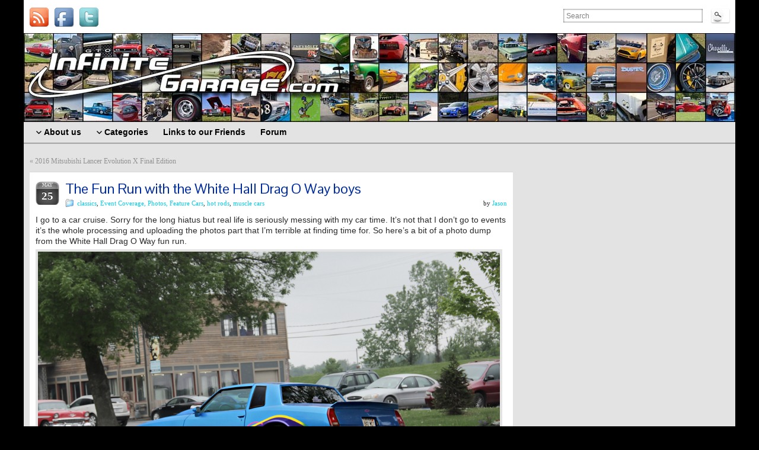

--- FILE ---
content_type: text/html; charset=UTF-8
request_url: http://www.infinitegarage.com/the-fun-run-with-the-white-hall-drag-o-way-boys/
body_size: 8762
content:
<!DOCTYPE html PUBLIC "-//W3C//DTD XHTML 1.0 Strict//EN" "http://www.w3.org/TR/xhtml1/DTD/xhtml1-strict.dtd">
<html xmlns="http://www.w3.org/1999/xhtml" lang="en-US">
<head profile="http://gmpg.org/xfn/11">
    <meta http-equiv="Content-Type" content="text/html; charset=UTF-8" />
    <meta http-equiv="X-UA-Compatible" content="IE=Edge" />
    <link rel="pingback" href="http://www.infinitegarage.com/xmlrpc.php" /> 
    <title>The Fun Run with the White Hall Drag O Way boys &#8211; Infinite-Garage</title>
<link rel='dns-prefetch' href='//s.w.org' />
<link rel="alternate" type="application/rss+xml" title="Infinite-Garage &raquo; Feed" href="http://www.infinitegarage.com/feed/" />
<link rel="alternate" type="application/rss+xml" title="Infinite-Garage &raquo; Comments Feed" href="http://www.infinitegarage.com/comments/feed/" />
	<script type="text/javascript">
	WebFontConfig = {
		google: { families: ['Pontano+Sans::latin'] }
	};
	(function() {
		var wf = document.createElement('script');
		wf.src = ('https:' == document.location.protocol ? 'https' : 'http') + '://ajax.googleapis.com/ajax/libs/webfont/1/webfont.js';
		wf.type = 'text/javascript';
		wf.async = 'true';
		var s = document.getElementsByTagName('script')[0];
		s.parentNode.insertBefore(wf, s);
	})(); 
    </script>
    		<script type="text/javascript">
			window._wpemojiSettings = {"baseUrl":"https:\/\/s.w.org\/images\/core\/emoji\/2.3\/72x72\/","ext":".png","svgUrl":"https:\/\/s.w.org\/images\/core\/emoji\/2.3\/svg\/","svgExt":".svg","source":{"concatemoji":"http:\/\/www.infinitegarage.com\/wp-includes\/js\/wp-emoji-release.min.js?ver=4.8.25"}};
			!function(t,a,e){var r,i,n,o=a.createElement("canvas"),l=o.getContext&&o.getContext("2d");function c(t){var e=a.createElement("script");e.src=t,e.defer=e.type="text/javascript",a.getElementsByTagName("head")[0].appendChild(e)}for(n=Array("flag","emoji4"),e.supports={everything:!0,everythingExceptFlag:!0},i=0;i<n.length;i++)e.supports[n[i]]=function(t){var e,a=String.fromCharCode;if(!l||!l.fillText)return!1;switch(l.clearRect(0,0,o.width,o.height),l.textBaseline="top",l.font="600 32px Arial",t){case"flag":return(l.fillText(a(55356,56826,55356,56819),0,0),e=o.toDataURL(),l.clearRect(0,0,o.width,o.height),l.fillText(a(55356,56826,8203,55356,56819),0,0),e===o.toDataURL())?!1:(l.clearRect(0,0,o.width,o.height),l.fillText(a(55356,57332,56128,56423,56128,56418,56128,56421,56128,56430,56128,56423,56128,56447),0,0),e=o.toDataURL(),l.clearRect(0,0,o.width,o.height),l.fillText(a(55356,57332,8203,56128,56423,8203,56128,56418,8203,56128,56421,8203,56128,56430,8203,56128,56423,8203,56128,56447),0,0),e!==o.toDataURL());case"emoji4":return l.fillText(a(55358,56794,8205,9794,65039),0,0),e=o.toDataURL(),l.clearRect(0,0,o.width,o.height),l.fillText(a(55358,56794,8203,9794,65039),0,0),e!==o.toDataURL()}return!1}(n[i]),e.supports.everything=e.supports.everything&&e.supports[n[i]],"flag"!==n[i]&&(e.supports.everythingExceptFlag=e.supports.everythingExceptFlag&&e.supports[n[i]]);e.supports.everythingExceptFlag=e.supports.everythingExceptFlag&&!e.supports.flag,e.DOMReady=!1,e.readyCallback=function(){e.DOMReady=!0},e.supports.everything||(r=function(){e.readyCallback()},a.addEventListener?(a.addEventListener("DOMContentLoaded",r,!1),t.addEventListener("load",r,!1)):(t.attachEvent("onload",r),a.attachEvent("onreadystatechange",function(){"complete"===a.readyState&&e.readyCallback()})),(r=e.source||{}).concatemoji?c(r.concatemoji):r.wpemoji&&r.twemoji&&(c(r.twemoji),c(r.wpemoji)))}(window,document,window._wpemojiSettings);
		</script>
		<style type="text/css">
img.wp-smiley,
img.emoji {
	display: inline !important;
	border: none !important;
	box-shadow: none !important;
	height: 1em !important;
	width: 1em !important;
	margin: 0 .07em !important;
	vertical-align: -0.1em !important;
	background: none !important;
	padding: 0 !important;
}
</style>
<link rel='stylesheet' id='graphene-stylesheet-css'  href='http://www.infinitegarage.com/wp-content/themes/graphene/style.css?ver=4.8.25' type='text/css' media='screen' />
<script type='text/javascript' src='http://www.infinitegarage.com/wp-includes/js/jquery/jquery.js?ver=1.12.4'></script>
<script type='text/javascript' src='http://www.infinitegarage.com/wp-includes/js/jquery/jquery-migrate.min.js?ver=1.4.1'></script>
<script type='text/javascript' src='http://www.infinitegarage.com/wp-content/themes/graphene/js/jquery.tools.min.js?ver=4.8.25'></script>
<script type='text/javascript'>
/* <![CDATA[ */
var grapheneJS = {"templateUrl":"http:\/\/www.infinitegarage.com\/wp-content\/themes\/graphene","isSingular":"1","shouldShowComments":"1","commentsOrder":"newest","sliderDisable":"","sliderAnimation":"fade","sliderTransSpeed":"400","sliderInterval":"7500","sliderDisplay":"thumbnail-excerpt","infScroll":"","infScrollClick":"","infScrollComments":"","totalPosts":"1","postsPerPage":"5","isPageNavi":"","infScrollMsgText":"Fetching window.grapheneInfScrollItemsPerPage more item from window.grapheneInfScrollItemsLeft left ...","infScrollMsgTextPlural":"Fetching window.grapheneInfScrollItemsPerPage more items from window.grapheneInfScrollItemsLeft left ...","infScrollFinishedText":"No more items to fetch","commentsPerPage":"50","totalComments":"0","infScrollCommentsMsg":"Fetching window.grapheneInfScrollCommentsPerPage more top level comment from window.grapheneInfScrollCommentsLeft left ...","infScrollCommentsMsgPlural":"Fetching window.grapheneInfScrollCommentsPerPage more top level comments from window.grapheneInfScrollCommentsLeft left ...","infScrollCommentsFinishedMsg":"No more comments to fetch"};
/* ]]> */
</script>
<script type='text/javascript' src='http://www.infinitegarage.com/wp-content/themes/graphene/js/graphene.js?ver=4.8.25'></script>
<link rel='https://api.w.org/' href='http://www.infinitegarage.com/wp-json/' />
<link rel="EditURI" type="application/rsd+xml" title="RSD" href="http://www.infinitegarage.com/xmlrpc.php?rsd" />
<link rel="wlwmanifest" type="application/wlwmanifest+xml" href="http://www.infinitegarage.com/wp-includes/wlwmanifest.xml" /> 
<link rel='prev' title='2016 Mitsubishi Lancer Evolution X Final Edition' href='http://www.infinitegarage.com/2016-mitsubishi-lancer-evolution-x-final-edition/' />
<meta name="generator" content="WordPress 4.8.25" />
<link rel="canonical" href="http://www.infinitegarage.com/the-fun-run-with-the-white-hall-drag-o-way-boys/" />
<link rel='shortlink' href='http://www.infinitegarage.com/?p=9908' />
<link rel="alternate" type="application/json+oembed" href="http://www.infinitegarage.com/wp-json/oembed/1.0/embed?url=http%3A%2F%2Fwww.infinitegarage.com%2Fthe-fun-run-with-the-white-hall-drag-o-way-boys%2F" />
<link rel="alternate" type="text/xml+oembed" href="http://www.infinitegarage.com/wp-json/oembed/1.0/embed?url=http%3A%2F%2Fwww.infinitegarage.com%2Fthe-fun-run-with-the-white-hall-drag-o-way-boys%2F&#038;format=xml" />
<script type="text/javascript">
(function(url){
	if(/(?:Chrome\/26\.0\.1410\.63 Safari\/537\.31|WordfenceTestMonBot)/.test(navigator.userAgent)){ return; }
	var addEvent = function(evt, handler) {
		if (window.addEventListener) {
			document.addEventListener(evt, handler, false);
		} else if (window.attachEvent) {
			document.attachEvent('on' + evt, handler);
		}
	};
	var removeEvent = function(evt, handler) {
		if (window.removeEventListener) {
			document.removeEventListener(evt, handler, false);
		} else if (window.detachEvent) {
			document.detachEvent('on' + evt, handler);
		}
	};
	var evts = 'contextmenu dblclick drag dragend dragenter dragleave dragover dragstart drop keydown keypress keyup mousedown mousemove mouseout mouseover mouseup mousewheel scroll'.split(' ');
	var logHuman = function() {
		if (window.wfLogHumanRan) { return; }
		window.wfLogHumanRan = true;
		var wfscr = document.createElement('script');
		wfscr.type = 'text/javascript';
		wfscr.async = true;
		wfscr.src = url + '&r=' + Math.random();
		(document.getElementsByTagName('head')[0]||document.getElementsByTagName('body')[0]).appendChild(wfscr);
		for (var i = 0; i < evts.length; i++) {
			removeEvent(evts[i], logHuman);
		}
	};
	for (var i = 0; i < evts.length; i++) {
		addEvent(evts[i], logHuman);
	}
})('//www.infinitegarage.com/?wordfence_lh=1&hid=D64BA4E4548E4A0835639963EFDF28D0');
</script><style type="text/css">
#top-bar,.top-bar-preview .top-bar{ background: #ffffff; background: -moz-linear-gradient(#ffffff, #ffffff); background: -webkit-linear-gradient(#ffffff, #ffffff); background: -o-linear-gradient(#ffffff, #ffffff); -ms-filter: "progid:DXImageTransform.Microsoft.gradient(startColorStr='#ffffff', EndColorStr='#ffffff')"; background: linear-gradient(#ffffff, #ffffff); }#top-bar,.top-bar-preview .top-bar{border-color:#ffffff}#header,.top-bar-preview .header{border-color:#ffffff}#header-menu-wrap{ background: #e3e3e3; background: -moz-linear-gradient(#e3e3e3, #e3e3e3); background: -webkit-linear-gradient(#e3e3e3, #e3e3e3); background: -o-linear-gradient(#e3e3e3, #e3e3e3); -ms-filter: "progid:DXImageTransform.Microsoft.gradient(startColorStr='#e3e3e3', EndColorStr='#e3e3e3')"; background: linear-gradient(#e3e3e3, #e3e3e3); }#header-menu > li > a{color: #000000}#header-menu > li:hover > a > span, #header-menu > li.current-menu-item > a > span, #header-menu > li.current-menu-ancestor > a > span{color: #000000}#header-menu ul li, .primary-menu-preview.dropdown ul li{ background: #e3e3e3; background: -moz-linear-gradient(#e3e3e3, #e3e3e3); background: -webkit-linear-gradient(#e3e3e3, #e3e3e3); background: -o-linear-gradient(#e3e3e3, #e3e3e3); -ms-filter: "progid:DXImageTransform.Microsoft.gradient(startColorStr='#e3e3e3', EndColorStr='#e3e3e3')"; background: linear-gradient(#e3e3e3, #e3e3e3); }#header-menu ul li:hover > a,#header-menu ul li.current-menu-item > a,#header-menu ul li.current-menu-ancestor > a,.primary-menu-preview.dropdown ul li.current-menu-item > a,.primary-menu-preview.dropdown ul li.current-menu-ancestor > a{color: #000000}.child-page{background-color: #101010}.sidebar h3{border-color: #022328}.sidebar h3{text-shadow: 0 -1px #04343a}.sidebar h3{ background: #06454c; background: -moz-linear-gradient(#005F6B, #06454c); background: -webkit-linear-gradient(#005F6B, #06454c); background: -o-linear-gradient(#005F6B, #06454c); -ms-filter: "progid:DXImageTransform.Microsoft.gradient(startColorStr='#005F6B', EndColorStr='#06454c')"; background: linear-gradient(#005F6B, #06454c); }.featured_slider{ -pie-background: linear-gradient(left top,#ffffff,#e5f3f5); background: #e5f3f5; background: -moz-linear-gradient(left top,#ffffff, #e5f3f5); background: -webkit-linear-gradient(left top,#ffffff, #e5f3f5); background: -o-linear-gradient(#ffffff, #e5f3f5); -ms-filter: "progid:DXImageTransform.Microsoft.gradient(gradientType=1,startColorStr='#ffffff', EndColorStr='#e5f3f5')"; background: linear-gradient(left top,#ffffff, #e5f3f5); }.block-button, .block-button:visited, .Button, .button, input[type="submit"], button[type="submit"], #commentform #submit, .wpsc_buy_button{ background: #004551; background: -moz-linear-gradient(#005F6B,#004551); background: -webkit-linear-gradient(#005F6B,#004551); background: -o-linear-gradient(#005F6B, #004551); -ms-filter: "progid:DXImageTransform.Microsoft.gradient(startColorStr='#005F6B', EndColorStr='#004551')"; background: linear-gradient(#005F6B,#004551); border-color: #004551; text-shadow: 0 -1px 1px #053a41; color: #ffffff; } .block-button:hover, .button:hover, input[type="submit"]:hover, button[type="submit"]:hover, #commentform #submit:hover,.wpsc_buy_button:hover{ background: #004551; background: -moz-linear-gradient(#005F6B,#002B37); background: -webkit-linear-gradient(#005F6B,#002B37); background: -o-linear-gradient(#005F6B, #002B37); -ms-filter: "progid:DXImageTransform.Microsoft.gradient(startColorStr='#005F6B', EndColorStr='#002B37')"; background: linear-gradient(#005F6B,#002B37); color: #ffffff; }.page-title{ -pie-background: linear-gradient(left top,#06454c,#005F6B); background: #005F6B; background: -moz-linear-gradient(left top,#06454c, #005F6B); background: -webkit-linear-gradient(left top,#06454c, #005F6B); background: -o-linear-gradient(left top,#06454c, #005F6B); -ms-filter: "progid:DXImageTransform.Microsoft.gradient(gradientType=1,startColorStr='#06454c', EndColorStr='#005F6B')"; background: linear-gradient(left top,#06454c, #005F6B); }.page-title{color: #b6d2d5}.page-title span{color: #eae9e9}.page-title{text-shadow: 0 -1px 0 #033c42}#comments ol.children li.comment{border-color: #DDDDDD} #comments ol.children li.bypostauthor, #comments li.bypostauthor.comment{border-color: #005F6B}#footer,.graphene-footer{background-color:#101010;color:#999999}#copyright h3,.graphene-copyright .heading{color:#101010}body{background-image:none}.header_title, .header_title a, .header_title a:visited, .header_title a:hover, .header_desc {color:#blank}#sidebar_bottom .sidebar-wrap{width:360px}.home #sidebar_bottom .sidebar-wrap{width:360px}#nav li ul{width:200px} #nav li ul ul{margin-left:200px}#header-menu ul li a, #secondary-menu ul li a{width:180px}.entry-content, .sidebar, .comment-entry{ font-size:14px; }.featured_slider #slider_root{height:150px}#content .featured_slider, .container_16 #content .slider_post {width:1180px}#header{height:150px}#header_img_link{width:1200px; height:150px}a,.post-title,.post-title a,#comments > h4.current a{color: #08cee7}a:visited,.post-title a:visited{color: #ca0719}a:hover,.post-title a:hover{color: #005F6B}.post-title, .post-title a, .post-title a:hover, .post-title a:visited{ color: #002c9e }.container_16 {width:1200px}.container_16 .grid_1{width:55px}.container_16 .prefix_1{padding-left:75px}.container_16 .suffix_1{padding-right:75px}.container_16 .push_1{left:75px}.container_16 .pull_1{left:-75px}.container_16 .grid_2{width:130px}.container_16 .prefix_2{padding-left:150px}.container_16 .suffix_2{padding-right:150px}.container_16 .push_2{left:150px}.container_16 .pull_2{left:-150px}.container_16 .grid_3{width:205px}.container_16 .prefix_3{padding-left:225px}.container_16 .suffix_3{padding-right:225px}.container_16 .push_3{left:225px}.container_16 .pull_3{left:-225px}.container_16 .grid_4{width:280px}.container_16 .prefix_4{padding-left:300px}.container_16 .suffix_4{padding-right:300px}.container_16 .push_4{left:300px}.container_16 .pull_4{left:-300px}.container_16 .grid_5{width:355px}.container_16 .prefix_5{padding-left:375px}.container_16 .suffix_5{padding-right:375px}.container_16 .push_5{left:375px}.container_16 .pull_5{left:-375px}.container_16 .grid_6{width:430px}.container_16 .prefix_6{padding-left:450px}.container_16 .suffix_6{padding-right:450px}.container_16 .push_6{left:450px}.container_16 .pull_6{left:-450px}.container_16 .grid_7{width:505px}.container_16 .prefix_7{padding-left:525px}.container_16 .suffix_7{padding-right:525px}.container_16 .push_7{left:525px}.container_16 .pull_7{left:-525px}.container_16 .grid_8{width:580px}.container_16 .prefix_8{padding-left:600px}.container_16 .suffix_8{padding-right:600px}.container_16 .push_8{left:600px}.container_16 .pull_8{left:-600px}.container_16 .grid_9{width:655px}.container_16 .prefix_9{padding-left:675px}.container_16 .suffix_9{padding-right:675px}.container_16 .push_9{left:675px}.container_16 .pull_9{left:-675px}.container_16 .grid_10{width:730px}.container_16 .prefix_10{padding-left:750px}.container_16 .suffix_10{padding-right:750px}.container_16 .push_10{left:750px}.container_16 .pull_10{left:-750px}.container_16 .grid_11{width:805px}.container_16 .prefix_11{padding-left:825px}.container_16 .suffix_11{padding-right:825px}.container_16 .push_11{left:825px}.container_16 .pull_11{left:-825px}.container_16 .grid_12{width:880px}.container_16 .prefix_12{padding-left:900px}.container_16 .suffix_12{padding-right:900px}.container_16 .push_12{left:900px}.container_16 .pull_12{left:-900px}.container_16 .grid_13{width:955px}.container_16 .prefix_13{padding-left:975px}.container_16 .suffix_13{padding-right:975px}.container_16 .push_13{left:975px}.container_16 .pull_13{left:-975px}.container_16 .grid_14{width:1030px}.container_16 .prefix_14{padding-left:1050px}.container_16 .suffix_14{padding-right:1050px}.container_16 .push_14{left:1050px}.container_16 .pull_14{left:-1050px}.container_16 .grid_15{width:1105px}.container_16 .prefix_15{padding-left:1125px}.container_16 .suffix_15{padding-right:1125px}.container_16 .push_15{left:1125px}.container_16 .pull_15{left:-1125px}.container_16 .grid_16{width:1180px}.container_16 .prefix_16{padding-left:1200px}.container_16 .suffix_16{padding-right:1200px}.container_16 .push_16{left:1200px}.container_16 .pull_16{left:-1200px}.header-img {margin-left: -600px}#content-main, #content-main .grid_11, .container_16 .slider_post, #comments #respond {width:815px}#sidebar1, #sidebar2 {width:315px}.comment-form-author, .comment-form-email, .comment-form-url {width:251.66666666667px}.graphene-form-field {width:243.66666666667px}#commentform textarea {width:787px}.featured_slider{ padding-bottom: 5px; padding-top: 5px; } .featured_slider #slider_root{ margin-top: 0; background-color: #101010; } .slider_post_entry p{ color: #FFFFFF; background-color: #101010; } #header{ height: 150px; width: 1200px; } #disqus_thread{ color: #ffffff; border-style: 0px solid; border-color: #cccccc; padding: 5px; } #dsq-content #dsq-comments .dsq-comment-body{ color: #fff; background-color: #000000; } .dsq-reaction-body{ color: #fff; } .dsq-reaction-retweets{ color: #ccc; } 
</style>
	<!--[if lte IE 7]>
      <style type="text/css" media="screen">
      	#footer, div.sidebar-wrap, .block-button, .featured_slider, #slider_root, #nav li ul, .pie{behavior: url(http://www.infinitegarage.com/wp-content/themes/graphene/js/PIE.php);}
        .featured_slider{margin-top:0 !important;}
        #header-menu-wrap {z-index:5}
      </style>
    <![endif]-->
    <style type="text/css" id="custom-background-css">
body.custom-background { background-color: #000000; }
</style>
<meta name="google-site-verification" content="Gl6SHBnxHYagV2X1OY8zPk_TAE8szTu3wt7-y2Ix7pY" />    <!-- BEGIN Google Analytics script -->
    	<script type="text/javascript">

  var _gaq = _gaq || [];
  _gaq.push(['_setAccount', 'UA-27474830-1']);
  _gaq.push(['_trackPageview']);

  (function() {
    var ga = document.createElement('script'); ga.type = 'text/javascript'; ga.async = true;
    ga.src = ('https:' == document.location.protocol ? 'https://ssl' : 'http://www') + '.google-analytics.com/ga.js';
    var s = document.getElementsByTagName('script')[0]; s.parentNode.insertBefore(ga, s);
  })();

</script>    <!-- END Google Analytics script -->
    </head>
<body class="post-template-default single single-post postid-9908 single-format-standard custom-background full-width-slider two_col_left two-columns">



<div id="container" class="container_16">
    
            <div id="top-bar">
                				<div id="profiles" class="clearfix gutter-left">
                                <a href="http://www.infinitegarage.com/feed/" title="Subscribe to Infinite-Garage&#039;s RSS feed" id="social-id-1" class="mysocial social-rss" target="_blank">
            	<img src="http://www.infinitegarage.com/wp-content/themes/graphene/images/social/rss.png" alt="RSS" title="Subscribe to Infinite-Garage&#039;s RSS feed" />
            </a>
    	            <a href="http://www.facebook.com/pages/infinite-garagecom/344628298893169" title="Facebook" id="social-id-2" class="mysocial social-facebook" target="_blank">
            	<img src="http://www.infinitegarage.com/wp-content/themes/graphene/images/social/facebook.png" alt="Facebook" title="Facebook" />
            </a>
    	            <a href="https://twitter.com/infinite_garage" title="Twitter" id="social-id-3" class="mysocial social-twitter" target="_blank">
            	<img src="http://www.infinitegarage.com/wp-content/themes/graphene/images/social/twitter.png" alt="Twitter" title="Twitter" />
            </a>
    	                </div>
                                        <div id="top_search" class="grid_4">
                    <form id="searchform" class="searchform" method="get" action="http://www.infinitegarage.com">
    <p class="clearfix default_searchform">
        <input type="text" name="s" 
        	onblur="if (this.value == '') {this.value = 'Search';}" 
            onfocus="if (this.value == 'Search') {this.value = '';}" 
            value="Search" />
        <button type="submit"><span>Search</span></button>
    </p>
    </form>                                    </div>
                        
                        
        </div>
    
        <div id="header">
    	
        <a href="http://www.infinitegarage.com" id="header_img_link" title="Go back to the front page"><img src="http://www.infinitegarage.com/wp-content/uploads/2013/12/IGthumbhead22.jpg" alt="" width="1200" height="150" class="header-img" /></a>        	       
        		
                
		    </div>
    <div id="nav">
                <div id="header-menu-wrap" class="clearfix">
			<ul id="header-menu" class="menu clearfix"><li id="menu-item-18" class="menu-item menu-item-type-post_type menu-item-object-page menu-item-has-children menu-item-ancestor"><a title="What you Want to Know About Us" href="http://www.infinitegarage.com/about-us/"><strong>About us</strong></a>
<ul  class="sub-menu">
	<li id="menu-item-79" class="menu-item menu-item-type-post_type menu-item-object-page"><a title="The Team Memebers" href="http://www.infinitegarage.com/the-team/">The Team</a></li>
	<li id="menu-item-59" class="menu-item menu-item-type-post_type menu-item-object-page"><a title="The Site Map" href="http://www.infinitegarage.com/site-map/">Site Map</a></li>
	<li id="menu-item-160" class="menu-item menu-item-type-post_type menu-item-object-page"><a title="Our Privacy Policy" href="http://www.infinitegarage.com/privacy-policy/">Privacy Policy</a></li>
</ul>
</li>
<li id="menu-item-1880" class="menu-item menu-item-type-post_type menu-item-object-page menu-item-has-children menu-item-ancestor"><a title="News, Pictures, Videos, Reviews" href="http://www.infinitegarage.com/cars-and-events/"><strong>Categories</strong></a>
<ul  class="sub-menu">
	<li id="menu-item-1758" class="menu-item menu-item-type-taxonomy menu-item-object-category current-post-ancestor current-menu-parent current-post-parent"><a title="Pictures to Look At" href="http://www.infinitegarage.com/category/car-shows/">Event Coverage, Photos, Feature Cars</a></li>
	<li id="menu-item-1840" class="menu-item menu-item-type-taxonomy menu-item-object-category"><a title="Car Reviews and Comparisons" href="http://www.infinitegarage.com/category/car-reviews/">Car Reviews and Comparisons</a></li>
	<li id="menu-item-3532" class="menu-item menu-item-type-taxonomy menu-item-object-category"><a href="http://www.infinitegarage.com/category/games-model-cars-and-movies/">Car Related Hobbies</a></li>
	<li id="menu-item-3536" class="menu-item menu-item-type-taxonomy menu-item-object-category menu-item-has-children menu-item-ancestor"><a href="http://www.infinitegarage.com/category/racing/">Racing News, Results, and Info</a>
	<ul  class="sub-menu">
		<li id="menu-item-4159" class="menu-item menu-item-type-custom menu-item-object-custom"><a href="http://www.infinitegarage.com/?s=formula+1">Formula 1</a></li>
		<li id="menu-item-5018" class="menu-item menu-item-type-custom menu-item-object-custom"><a href="http://www.infinitegarage.com/?s=motogp">MotoGP</a></li>
		<li id="menu-item-3606" class="menu-item menu-item-type-custom menu-item-object-custom"><a href="http://www.infinitegarage.com/?s=wrc">WRC</a></li>
	</ul>
</li>
	<li id="menu-item-1759" class="menu-item menu-item-type-taxonomy menu-item-object-category"><a title="New Car and Industry News" href="http://www.infinitegarage.com/category/new-car-news/">New Car and Industry News</a></li>
	<li id="menu-item-3531" class="menu-item menu-item-type-taxonomy menu-item-object-category"><a href="http://www.infinitegarage.com/category/techarticle/">Tech Articles, Car Modification Guides</a></li>
	<li id="menu-item-3535" class="menu-item menu-item-type-taxonomy menu-item-object-category"><a href="http://www.infinitegarage.com/category/future-classics/">Future Classics</a></li>
	<li id="menu-item-3533" class="menu-item menu-item-type-taxonomy menu-item-object-category"><a href="http://www.infinitegarage.com/category/sunday-commentary-3/">Sunday Commentary week in review</a></li>
	<li id="menu-item-3534" class="menu-item menu-item-type-taxonomy menu-item-object-category"><a href="http://www.infinitegarage.com/category/wallpaper-wednesday/">Wallpaper Wednesday</a></li>
	<li id="menu-item-1839" class="menu-item menu-item-type-taxonomy menu-item-object-category"><a title="Videos to watch" href="http://www.infinitegarage.com/category/video/">Video, Film Friday</a></li>
</ul>
</li>
<li id="menu-item-189" class="menu-item menu-item-type-post_type menu-item-object-page"><a title="These Our Our Friends" href="http://www.infinitegarage.com/links-to-our-friends/"><strong>Links to our Friends</strong></a></li>
<li id="menu-item-9775" class="menu-item menu-item-type-custom menu-item-object-custom"><a title="Forum" href="http://infinitegarage.com/forums/"><strong>Forum</strong></a></li>
</ul>            
            <div class="clear"></div>
            
			            
                    
        </div>
		
                
        <div class="menu-bottom-shadow">&nbsp;</div>


        
    </div>

    
    <div id="content" class="clearfix hfeed">
                
                
        <div id="content-main" class="clearfix grid_11">
        
	
	<div class="post-nav clearfix">
		<p class="previous">&laquo; <a href="http://www.infinitegarage.com/2016-mitsubishi-lancer-evolution-x-final-edition/" rel="prev">2016 Mitsubishi Lancer Evolution X Final Edition</a></p>
		<p class="next-post"></p>
			</div>
	        
<div id="post-9908" class="clearfix post post-9908 type-post status-publish format-standard hentry category-classics category-car-shows category-hot-rods category-muscle-cars tag-cruise tag-muscle-cars tag-show">
	
		
	<div class="entry clearfix">
    	
                    	<div class="date updated alpha ">
        	<span class="value-title" title="2016-05-25T23:06" />
            <p class="default_date">
            	<span class="month">May</span>
                <span class="day">25</span>
                            </p>
                    </div>
    		
                
                
                
		        <h1 class="post-title entry-title">
			The Fun Run with the White Hall Drag O Way boys			        </h1>
		
				<div class="post-meta clearfix">
			
									<span class="printonly">Categories: </span>
			<p class="meta_categories"><a href="http://www.infinitegarage.com/category/car-shows/classics/" rel="category tag">classics</a>, <a href="http://www.infinitegarage.com/category/car-shows/" rel="category tag">Event Coverage, Photos, Feature Cars</a>, <a href="http://www.infinitegarage.com/category/car-shows/hot-rods/" rel="category tag">hot rods</a>, <a href="http://www.infinitegarage.com/category/car-shows/muscle-cars/" rel="category tag">muscle cars</a></p>
						
						            
                        			
									
									<p class="post-author author vcard">
				by <span class="fn nickname"><a href="http://www.infinitegarage.com/author/admin/" class="url">Jason</a></span>			</p>
											
						
					</div>
		
				<div class="entry-content clearfix">
							
										
						<p>I go to a car cruise. Sorry for the long hiatus but real life is seriously messing with my car time. It&#8217;s not that I don&#8217;t go to events it&#8217;s the whole processing and uploading the photos part that I&#8217;m terrible at finding time for. So here&#8217;s a bit of a photo dump from the White Hall Drag O Way fun run.<br />
<img class="alignnone size-full wp-image-9909" src="http://www.infinitegarage.com/wp-content/uploads/2016/05/80s-cool.jpg" alt="80s-cool" width="1024" height="683" srcset="http://www.infinitegarage.com/wp-content/uploads/2016/05/80s-cool.jpg 1024w, http://www.infinitegarage.com/wp-content/uploads/2016/05/80s-cool-150x100.jpg 150w, http://www.infinitegarage.com/wp-content/uploads/2016/05/80s-cool-300x200.jpg 300w, http://www.infinitegarage.com/wp-content/uploads/2016/05/80s-cool-768x512.jpg 768w" sizes="(max-width: 1024px) 100vw, 1024px" /><span id="more-9908"></span></p>
<p><img class="alignnone size-full wp-image-9910" src="http://www.infinitegarage.com/wp-content/uploads/2016/05/charger-66.jpg" alt="charger-66" width="1024" height="683" srcset="http://www.infinitegarage.com/wp-content/uploads/2016/05/charger-66.jpg 1024w, http://www.infinitegarage.com/wp-content/uploads/2016/05/charger-66-150x100.jpg 150w, http://www.infinitegarage.com/wp-content/uploads/2016/05/charger-66-300x200.jpg 300w, http://www.infinitegarage.com/wp-content/uploads/2016/05/charger-66-768x512.jpg 768w" sizes="(max-width: 1024px) 100vw, 1024px" /></p>
<p><img class="alignnone size-full wp-image-9911" src="http://www.infinitegarage.com/wp-content/uploads/2016/05/ford-truck.jpg" alt="ford-truck" width="1024" height="761" srcset="http://www.infinitegarage.com/wp-content/uploads/2016/05/ford-truck.jpg 1024w, http://www.infinitegarage.com/wp-content/uploads/2016/05/ford-truck-150x111.jpg 150w, http://www.infinitegarage.com/wp-content/uploads/2016/05/ford-truck-300x223.jpg 300w, http://www.infinitegarage.com/wp-content/uploads/2016/05/ford-truck-768x571.jpg 768w" sizes="(max-width: 1024px) 100vw, 1024px" /></p>
<p><img class="alignnone size-full wp-image-9912" src="http://www.infinitegarage.com/wp-content/uploads/2016/05/fun-run-courthouse.jpg" alt="fun-run-courthouse" width="1024" height="683" srcset="http://www.infinitegarage.com/wp-content/uploads/2016/05/fun-run-courthouse.jpg 1024w, http://www.infinitegarage.com/wp-content/uploads/2016/05/fun-run-courthouse-150x100.jpg 150w, http://www.infinitegarage.com/wp-content/uploads/2016/05/fun-run-courthouse-300x200.jpg 300w, http://www.infinitegarage.com/wp-content/uploads/2016/05/fun-run-courthouse-768x512.jpg 768w" sizes="(max-width: 1024px) 100vw, 1024px" /></p>
<p><img class="alignnone size-full wp-image-9913" src="http://www.infinitegarage.com/wp-content/uploads/2016/05/gomad.jpg" alt="gomad" width="1024" height="647" srcset="http://www.infinitegarage.com/wp-content/uploads/2016/05/gomad.jpg 1024w, http://www.infinitegarage.com/wp-content/uploads/2016/05/gomad-150x95.jpg 150w, http://www.infinitegarage.com/wp-content/uploads/2016/05/gomad-300x190.jpg 300w, http://www.infinitegarage.com/wp-content/uploads/2016/05/gomad-768x485.jpg 768w" sizes="(max-width: 1024px) 100vw, 1024px" /></p>
<p><img class="alignnone size-full wp-image-9914" src="http://www.infinitegarage.com/wp-content/uploads/2016/05/lemon-twist-cuda.jpg" alt="lemon-twist-cuda" width="1024" height="664" srcset="http://www.infinitegarage.com/wp-content/uploads/2016/05/lemon-twist-cuda.jpg 1024w, http://www.infinitegarage.com/wp-content/uploads/2016/05/lemon-twist-cuda-150x97.jpg 150w, http://www.infinitegarage.com/wp-content/uploads/2016/05/lemon-twist-cuda-300x195.jpg 300w, http://www.infinitegarage.com/wp-content/uploads/2016/05/lemon-twist-cuda-768x498.jpg 768w" sizes="(max-width: 1024px) 100vw, 1024px" /></p>
<p><img class="alignnone size-full wp-image-9915" src="http://www.infinitegarage.com/wp-content/uploads/2016/05/Mercury.jpg" alt="Mercury" width="1024" height="661" srcset="http://www.infinitegarage.com/wp-content/uploads/2016/05/Mercury.jpg 1024w, http://www.infinitegarage.com/wp-content/uploads/2016/05/Mercury-150x97.jpg 150w, http://www.infinitegarage.com/wp-content/uploads/2016/05/Mercury-300x194.jpg 300w, http://www.infinitegarage.com/wp-content/uploads/2016/05/Mercury-768x496.jpg 768w" sizes="(max-width: 1024px) 100vw, 1024px" /></p>
<p><img class="alignnone size-full wp-image-9916" src="http://www.infinitegarage.com/wp-content/uploads/2016/05/Pauls-ford.jpg" alt="Pauls-ford" width="1024" height="683" srcset="http://www.infinitegarage.com/wp-content/uploads/2016/05/Pauls-ford.jpg 1024w, http://www.infinitegarage.com/wp-content/uploads/2016/05/Pauls-ford-150x100.jpg 150w, http://www.infinitegarage.com/wp-content/uploads/2016/05/Pauls-ford-300x200.jpg 300w, http://www.infinitegarage.com/wp-content/uploads/2016/05/Pauls-ford-768x512.jpg 768w" sizes="(max-width: 1024px) 100vw, 1024px" /></p>
			
						
						
		</div>
		
				<div class="entry-footer clearfix">
										<p class="post-tags">Tags: <a href="http://www.infinitegarage.com/tag/cruise/" rel="tag">cruise</a>, <a href="http://www.infinitegarage.com/tag/muscle-cars/" rel="tag">muscle cars</a>, <a href="http://www.infinitegarage.com/tag/show/" rel="tag">show</a></p>
						
						
					</div>
	</div>
</div>













            
  
    </div><!-- #content-main -->
    
    	
    
<div id="sidebar1" class="sidebar grid_5">

	
        
        
    
</div><!-- #sidebar1 -->    
    
</div><!-- #content -->



<div id="footer" class="clearfix">
    
        <div id="copyright">
    	<h3>Copyright</h3>
		        
                	        	<p>
				Except where otherwise noted, content on this site is licensed under a <a href="http://creativecommons.org/licenses/by-nc-nd/3.0/">Creative Commons License</a>.            </p>
        	<p class="cc-logo"><span>Creative Commons License BY-NC-ND</span></p>
        
    	    </div>

		<div class="footer-menu-wrap">
    	<ul id="footer-menu" class="clearfix">
			<li id="menu-item-18" class="menu-item menu-item-type-post_type menu-item-object-page menu-item-has-children menu-item-ancestor menu-item-18"><a title="What you Want to Know About Us" href="http://www.infinitegarage.com/about-us/">About us</a>
<ul  class="sub-menu">
	<li id="menu-item-79" class="menu-item menu-item-type-post_type menu-item-object-page menu-item-79"><a title="The Team Memebers" href="http://www.infinitegarage.com/the-team/">The Team</a></li>
	<li id="menu-item-59" class="menu-item menu-item-type-post_type menu-item-object-page menu-item-59"><a title="The Site Map" href="http://www.infinitegarage.com/site-map/">Site Map</a></li>
	<li id="menu-item-160" class="menu-item menu-item-type-post_type menu-item-object-page menu-item-160"><a title="Our Privacy Policy" href="http://www.infinitegarage.com/privacy-policy/">Privacy Policy</a></li>
</ul>
</li>
<li id="menu-item-1880" class="menu-item menu-item-type-post_type menu-item-object-page menu-item-has-children menu-item-ancestor menu-item-1880"><a title="News, Pictures, Videos, Reviews" href="http://www.infinitegarage.com/cars-and-events/">Categories</a>
<ul  class="sub-menu">
	<li id="menu-item-1758" class="menu-item menu-item-type-taxonomy menu-item-object-category current-post-ancestor current-menu-parent current-post-parent menu-item-1758"><a title="Pictures to Look At" href="http://www.infinitegarage.com/category/car-shows/">Event Coverage, Photos, Feature Cars</a></li>
	<li id="menu-item-1840" class="menu-item menu-item-type-taxonomy menu-item-object-category menu-item-1840"><a title="Car Reviews and Comparisons" href="http://www.infinitegarage.com/category/car-reviews/">Car Reviews and Comparisons</a></li>
	<li id="menu-item-3532" class="menu-item menu-item-type-taxonomy menu-item-object-category menu-item-3532"><a href="http://www.infinitegarage.com/category/games-model-cars-and-movies/">Car Related Hobbies</a></li>
	<li id="menu-item-3536" class="menu-item menu-item-type-taxonomy menu-item-object-category menu-item-has-children menu-item-ancestor menu-item-3536"><a href="http://www.infinitegarage.com/category/racing/">Racing News, Results, and Info</a></li>
	<li id="menu-item-1759" class="menu-item menu-item-type-taxonomy menu-item-object-category menu-item-1759"><a title="New Car and Industry News" href="http://www.infinitegarage.com/category/new-car-news/">New Car and Industry News</a></li>
	<li id="menu-item-3531" class="menu-item menu-item-type-taxonomy menu-item-object-category menu-item-3531"><a href="http://www.infinitegarage.com/category/techarticle/">Tech Articles, Car Modification Guides</a></li>
	<li id="menu-item-3535" class="menu-item menu-item-type-taxonomy menu-item-object-category menu-item-3535"><a href="http://www.infinitegarage.com/category/future-classics/">Future Classics</a></li>
	<li id="menu-item-3533" class="menu-item menu-item-type-taxonomy menu-item-object-category menu-item-3533"><a href="http://www.infinitegarage.com/category/sunday-commentary-3/">Sunday Commentary week in review</a></li>
	<li id="menu-item-3534" class="menu-item menu-item-type-taxonomy menu-item-object-category menu-item-3534"><a href="http://www.infinitegarage.com/category/wallpaper-wednesday/">Wallpaper Wednesday</a></li>
	<li id="menu-item-1839" class="menu-item menu-item-type-taxonomy menu-item-object-category menu-item-1839"><a title="Videos to watch" href="http://www.infinitegarage.com/category/video/">Video, Film Friday</a></li>
</ul>
</li>
<li id="menu-item-189" class="menu-item menu-item-type-post_type menu-item-object-page menu-item-189"><a title="These Our Our Friends" href="http://www.infinitegarage.com/links-to-our-friends/">Links to our Friends</a></li>
<li id="menu-item-9775" class="menu-item menu-item-type-custom menu-item-object-custom menu-item-9775"><a title="Forum" href="http://infinitegarage.com/forums/">Forum</a></li>
                    	<li class="menu-item return-top"><a href="#">Return to top</a></li>
                    </ul>
    </div>
    	
        <div id="developer" class="grid_7">
        <p>
        Powered by <a href="http://wordpress.org/" rel="nofollow">WordPress</a> and the <a href="http://www.graphene-theme.com/" rel="nofollow">Graphene Theme</a>.        </p>

	    </div>
        
    </div><!-- #footer -->


</div><!-- #container -->


	<!--[if IE 8]>
    <script type="text/javascript">
        (function($) {
            var imgs, i, w;
            var imgs = document.getElementsByTagName( 'img' );
            maxwidth = 0.98 * $( '.entry-content' ).width();
            for( i = 0; i < imgs.length; i++ ) {
                w = imgs[i].getAttribute( 'width' );
                if ( w > maxwidth ) {
                    imgs[i].removeAttribute( 'width' );
                    imgs[i].removeAttribute( 'height' );
                }
            }
        })(jQuery);
    </script>
    <![endif]-->
<script type='text/javascript' src='http://www.infinitegarage.com/wp-includes/js/comment-reply.min.js?ver=4.8.25'></script>
<script type='text/javascript' src='http://www.infinitegarage.com/wp-includes/js/wp-embed.min.js?ver=4.8.25'></script>
</body>
</html>